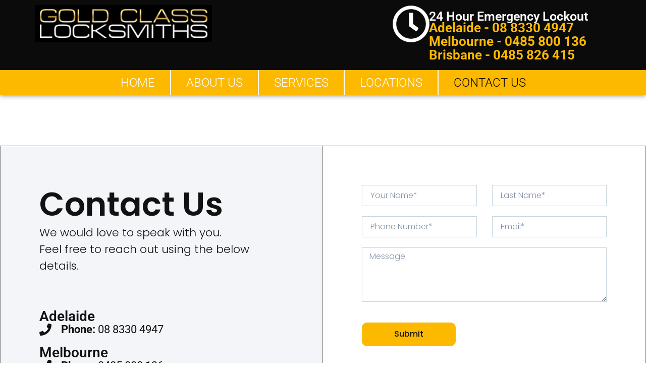

--- FILE ---
content_type: text/html; charset=UTF-8
request_url: https://goldclasslocksmiths.com.au/contact-us/
body_size: 12145
content:
<!doctype html><html lang="en-AU"><head><script data-no-optimize="1">var litespeed_docref=sessionStorage.getItem("litespeed_docref");litespeed_docref&&(Object.defineProperty(document,"referrer",{get:function(){return litespeed_docref}}),sessionStorage.removeItem("litespeed_docref"));</script> <meta charset="UTF-8"><meta name="viewport" content="width=device-width, initial-scale=1"><link rel="profile" href="https://gmpg.org/xfn/11"><meta name='robots' content='index, follow, max-image-preview:large, max-snippet:-1, max-video-preview:-1' />
 <script data-cfasync="false" data-pagespeed-no-defer>var gtm4wp_datalayer_name = "dataLayer";
	var dataLayer = dataLayer || [];</script> <title>Contact Us - Gold Class Locksmiths</title><link rel="canonical" href="https://goldclasslocksmiths.com.au/contact-us/" /><meta property="og:locale" content="en_US" /><meta property="og:type" content="article" /><meta property="og:title" content="Contact Us - Gold Class Locksmiths" /><meta property="og:description" content="Contact Us We would love to speak with you.Feel free to reach out using the below details. Adelaide Phone: 08 8330 4947 Melbourne Phone: 0485 800 136 Brisbane Phone: 0485 826 415 Master Licence Number: 000103394" /><meta property="og:url" content="https://goldclasslocksmiths.com.au/contact-us/" /><meta property="og:site_name" content="Gold Class Locksmiths" /><meta property="article:modified_time" content="2024-06-12T05:48:04+00:00" /><meta name="twitter:card" content="summary_large_image" /><meta name="twitter:label1" content="Est. reading time" /><meta name="twitter:data1" content="1 minute" /> <script type="application/ld+json" class="yoast-schema-graph">{"@context":"https://schema.org","@graph":[{"@type":"WebPage","@id":"https://goldclasslocksmiths.com.au/contact-us/","url":"https://goldclasslocksmiths.com.au/contact-us/","name":"Contact Us - Gold Class Locksmiths","isPartOf":{"@id":"https://goldclasslocksmiths.com.au/#website"},"datePublished":"2023-12-11T11:50:16+00:00","dateModified":"2024-06-12T05:48:04+00:00","breadcrumb":{"@id":"https://goldclasslocksmiths.com.au/contact-us/#breadcrumb"},"inLanguage":"en-AU","potentialAction":[{"@type":"ReadAction","target":["https://goldclasslocksmiths.com.au/contact-us/"]}]},{"@type":"BreadcrumbList","@id":"https://goldclasslocksmiths.com.au/contact-us/#breadcrumb","itemListElement":[{"@type":"ListItem","position":1,"name":"Home","item":"https://goldclasslocksmiths.com.au/"},{"@type":"ListItem","position":2,"name":"Contact Us"}]},{"@type":"WebSite","@id":"https://goldclasslocksmiths.com.au/#website","url":"https://goldclasslocksmiths.com.au/","name":"Gold Class Locksmiths","description":"","publisher":{"@id":"https://goldclasslocksmiths.com.au/#organization"},"potentialAction":[{"@type":"SearchAction","target":{"@type":"EntryPoint","urlTemplate":"https://goldclasslocksmiths.com.au/?s={search_term_string}"},"query-input":{"@type":"PropertyValueSpecification","valueRequired":true,"valueName":"search_term_string"}}],"inLanguage":"en-AU"},{"@type":"Organization","@id":"https://goldclasslocksmiths.com.au/#organization","name":"Gold Class Locksmiths","url":"https://goldclasslocksmiths.com.au/","logo":{"@type":"ImageObject","inLanguage":"en-AU","@id":"https://goldclasslocksmiths.com.au/#/schema/logo/image/","url":"https://goldclasslocksmiths.com.au/wp-content/uploads/2019/03/gold-class-locksmiths-sydney-logo.png","contentUrl":"https://goldclasslocksmiths.com.au/wp-content/uploads/2019/03/gold-class-locksmiths-sydney-logo.png","width":430,"height":90,"caption":"Gold Class Locksmiths"},"image":{"@id":"https://goldclasslocksmiths.com.au/#/schema/logo/image/"}}]}</script> <link rel="alternate" type="application/rss+xml" title="Gold Class Locksmiths &raquo; Feed" href="https://goldclasslocksmiths.com.au/feed/" /><link rel="alternate" type="application/rss+xml" title="Gold Class Locksmiths &raquo; Comments Feed" href="https://goldclasslocksmiths.com.au/comments/feed/" /><link data-optimized="2" rel="stylesheet" href="https://goldclasslocksmiths.com.au/wp-content/litespeed/css/82c0e1e86f05439152fe7fa73db71ea2.css?ver=29da7" /> <script type="litespeed/javascript" data-src="https://goldclasslocksmiths.com.au/wp-includes/js/jquery/jquery.min.js?ver=3.7.1" id="jquery-core-js"></script> <link rel="https://api.w.org/" href="https://goldclasslocksmiths.com.au/wp-json/" /><link rel="alternate" title="JSON" type="application/json" href="https://goldclasslocksmiths.com.au/wp-json/wp/v2/pages/712" /><link rel="EditURI" type="application/rsd+xml" title="RSD" href="https://goldclasslocksmiths.com.au/xmlrpc.php?rsd" /><link rel='shortlink' href='https://goldclasslocksmiths.com.au/?p=712' /><link rel="alternate" title="oEmbed (JSON)" type="application/json+oembed" href="https://goldclasslocksmiths.com.au/wp-json/oembed/1.0/embed?url=https%3A%2F%2Fgoldclasslocksmiths.com.au%2Fcontact-us%2F" /><link rel="alternate" title="oEmbed (XML)" type="text/xml+oembed" href="https://goldclasslocksmiths.com.au/wp-json/oembed/1.0/embed?url=https%3A%2F%2Fgoldclasslocksmiths.com.au%2Fcontact-us%2F&#038;format=xml" /> <script data-cfasync="false" data-pagespeed-no-defer>var dataLayer_content = {"pageTitle":"Contact Us - Gold Class Locksmiths","pagePostType":"page","pagePostType2":"single-page","pagePostAuthor":"dean"};
	dataLayer.push( dataLayer_content );</script> <script data-cfasync="false" data-pagespeed-no-defer>(function(w,d,s,l,i){w[l]=w[l]||[];w[l].push({'gtm.start':
new Date().getTime(),event:'gtm.js'});var f=d.getElementsByTagName(s)[0],
j=d.createElement(s),dl=l!='dataLayer'?'&l='+l:'';j.async=true;j.src=
'//www.googletagmanager.com/gtm.js?id='+i+dl;f.parentNode.insertBefore(j,f);
})(window,document,'script','dataLayer','GTM-PCTC5Z6P');</script> <meta name="generator" content="Elementor 3.32.5; features: e_font_icon_svg, additional_custom_breakpoints; settings: css_print_method-external, google_font-enabled, font_display-swap"><link rel="icon" href="https://goldclasslocksmiths.com.au/wp-content/uploads/2019/03/cropped-gold-class-locksmiths-sydney-logo-32x32.png" sizes="32x32" /><link rel="icon" href="https://goldclasslocksmiths.com.au/wp-content/uploads/2019/03/cropped-gold-class-locksmiths-sydney-logo-192x192.png" sizes="192x192" /><link rel="apple-touch-icon" href="https://goldclasslocksmiths.com.au/wp-content/uploads/2019/03/cropped-gold-class-locksmiths-sydney-logo-180x180.png" /><meta name="msapplication-TileImage" content="https://goldclasslocksmiths.com.au/wp-content/uploads/2019/03/cropped-gold-class-locksmiths-sydney-logo-270x270.png" /></head><body class="wp-singular page-template page-template-elementor_header_footer page page-id-712 wp-embed-responsive wp-theme-hello-elementor wp-child-theme-emc2online hello-elementor-default elementor-default elementor-template-full-width elementor-kit-1284 elementor-page elementor-page-712"><noscript><iframe data-lazyloaded="1" src="about:blank" data-litespeed-src="https://www.googletagmanager.com/ns.html?id=GTM-PCTC5Z6P" height="0" width="0" style="display:none;visibility:hidden" aria-hidden="true"></iframe></noscript><a class="skip-link screen-reader-text" href="#content">Skip to content</a><header data-elementor-type="header" data-elementor-id="1376" class="elementor elementor-1376 elementor-location-header" data-elementor-post-type="elementor_library"><div class="elementor-element elementor-element-206e37c5 e-con-full e-flex e-con e-parent" data-id="206e37c5" data-element_type="container" data-settings="{&quot;background_background&quot;:&quot;classic&quot;,&quot;sticky&quot;:&quot;top&quot;,&quot;sticky_on&quot;:[&quot;desktop&quot;,&quot;tablet&quot;,&quot;mobile&quot;],&quot;sticky_offset&quot;:0,&quot;sticky_effects_offset&quot;:0,&quot;sticky_anchor_link_offset&quot;:0}"><div class="elementor-element elementor-element-3e03952 e-flex e-con-boxed e-con e-child" data-id="3e03952" data-element_type="container"><div class="e-con-inner"><div class="elementor-element elementor-element-49ea4ee8 elementor-widget elementor-widget-image" data-id="49ea4ee8" data-element_type="widget" data-widget_type="image.default"><div class="elementor-widget-container">
<a href="https://goldclasslocksmiths.com.au">
<img data-lazyloaded="1" src="[data-uri]" width="430" height="90" data-src="https://goldclasslocksmiths.com.au/wp-content/uploads/2019/03/gold-class-locksmiths-sydney-logo.png" class="attachment-full size-full wp-image-402" alt="gold class locksmiths sydney logo" data-srcset="https://goldclasslocksmiths.com.au/wp-content/uploads/2019/03/gold-class-locksmiths-sydney-logo.png 430w, https://goldclasslocksmiths.com.au/wp-content/uploads/2019/03/gold-class-locksmiths-sydney-logo-300x63.png 300w" data-sizes="(max-width: 430px) 100vw, 430px" />								</a></div></div><div class="elementor-element elementor-element-38aaa8c elementor-nav-menu--dropdown-mobile elementor-nav-menu--stretch elementor-absolute elementor-hidden-desktop elementor-hidden-tablet elementor-nav-menu__text-align-aside elementor-nav-menu--toggle elementor-nav-menu--burger elementor-widget elementor-widget-nav-menu" data-id="38aaa8c" data-element_type="widget" data-settings="{&quot;full_width&quot;:&quot;stretch&quot;,&quot;_position&quot;:&quot;absolute&quot;,&quot;layout&quot;:&quot;horizontal&quot;,&quot;submenu_icon&quot;:{&quot;value&quot;:&quot;&lt;svg aria-hidden=\&quot;true\&quot; class=\&quot;e-font-icon-svg e-fas-caret-down\&quot; viewBox=\&quot;0 0 320 512\&quot; xmlns=\&quot;http:\/\/www.w3.org\/2000\/svg\&quot;&gt;&lt;path d=\&quot;M31.3 192h257.3c17.8 0 26.7 21.5 14.1 34.1L174.1 354.8c-7.8 7.8-20.5 7.8-28.3 0L17.2 226.1C4.6 213.5 13.5 192 31.3 192z\&quot;&gt;&lt;\/path&gt;&lt;\/svg&gt;&quot;,&quot;library&quot;:&quot;fa-solid&quot;},&quot;toggle&quot;:&quot;burger&quot;}" data-widget_type="nav-menu.default"><div class="elementor-widget-container"><nav aria-label="Menu" class="elementor-nav-menu--main elementor-nav-menu__container elementor-nav-menu--layout-horizontal e--pointer-underline e--animation-fade"><ul id="menu-1-38aaa8c" class="elementor-nav-menu"><li class="menu-item menu-item-type-post_type menu-item-object-page menu-item-home menu-item-645"><a href="https://goldclasslocksmiths.com.au/" class="elementor-item">Home</a></li><li class="menu-item menu-item-type-post_type menu-item-object-page menu-item-37"><a href="https://goldclasslocksmiths.com.au/about-us/" class="elementor-item">About Us</a></li><li class="menu-item menu-item-type-post_type menu-item-object-page menu-item-has-children menu-item-39"><a href="https://goldclasslocksmiths.com.au/services/" class="elementor-item">Services</a><ul class="sub-menu elementor-nav-menu--dropdown"><li class="menu-item menu-item-type-post_type menu-item-object-page menu-item-41"><a href="https://goldclasslocksmiths.com.au/emergency-locksmiths-24-hour-sydney/" class="elementor-sub-item">24 Hour Emergency Locksmiths</a></li><li class="menu-item menu-item-type-post_type menu-item-object-page menu-item-173"><a href="https://goldclasslocksmiths.com.au/products/" class="elementor-sub-item">Products</a></li></ul></li><li class="menu-item menu-item-type-custom menu-item-object-custom menu-item-has-children menu-item-1717"><a class="elementor-item">Locations</a><ul class="sub-menu elementor-nav-menu--dropdown"><li class="menu-item menu-item-type-post_type menu-item-object-page menu-item-1803"><a href="https://goldclasslocksmiths.com.au/locksmith-adelaide/" class="elementor-sub-item">Adelaide</a></li><li class="menu-item menu-item-type-post_type menu-item-object-page menu-item-1524"><a href="https://goldclasslocksmiths.com.au/gold-class-locksmith-melbourne/" class="elementor-sub-item">Melbourne</a></li><li class="menu-item menu-item-type-post_type menu-item-object-page menu-item-1718"><a href="https://goldclasslocksmiths.com.au/gold-class-locksmiths-brisbane/" class="elementor-sub-item">Brisbane</a></li></ul></li><li class="menu-item menu-item-type-post_type menu-item-object-page current-menu-item page_item page-item-712 current_page_item menu-item-1490"><a href="https://goldclasslocksmiths.com.au/contact-us/" aria-current="page" class="elementor-item elementor-item-active">Contact Us</a></li></ul></nav><div class="elementor-menu-toggle" role="button" tabindex="0" aria-label="Menu Toggle" aria-expanded="false">
<svg aria-hidden="true" role="presentation" class="elementor-menu-toggle__icon--open e-font-icon-svg e-eicon-menu-bar" viewBox="0 0 1000 1000" xmlns="http://www.w3.org/2000/svg"><path d="M104 333H896C929 333 958 304 958 271S929 208 896 208H104C71 208 42 237 42 271S71 333 104 333ZM104 583H896C929 583 958 554 958 521S929 458 896 458H104C71 458 42 487 42 521S71 583 104 583ZM104 833H896C929 833 958 804 958 771S929 708 896 708H104C71 708 42 737 42 771S71 833 104 833Z"></path></svg><svg aria-hidden="true" role="presentation" class="elementor-menu-toggle__icon--close e-font-icon-svg e-eicon-close" viewBox="0 0 1000 1000" xmlns="http://www.w3.org/2000/svg"><path d="M742 167L500 408 258 167C246 154 233 150 217 150 196 150 179 158 167 167 154 179 150 196 150 212 150 229 154 242 171 254L408 500 167 742C138 771 138 800 167 829 196 858 225 858 254 829L496 587 738 829C750 842 767 846 783 846 800 846 817 842 829 829 842 817 846 804 846 783 846 767 842 750 829 737L588 500 833 258C863 229 863 200 833 171 804 137 775 137 742 167Z"></path></svg></div><nav class="elementor-nav-menu--dropdown elementor-nav-menu__container" aria-hidden="true"><ul id="menu-2-38aaa8c" class="elementor-nav-menu"><li class="menu-item menu-item-type-post_type menu-item-object-page menu-item-home menu-item-645"><a href="https://goldclasslocksmiths.com.au/" class="elementor-item" tabindex="-1">Home</a></li><li class="menu-item menu-item-type-post_type menu-item-object-page menu-item-37"><a href="https://goldclasslocksmiths.com.au/about-us/" class="elementor-item" tabindex="-1">About Us</a></li><li class="menu-item menu-item-type-post_type menu-item-object-page menu-item-has-children menu-item-39"><a href="https://goldclasslocksmiths.com.au/services/" class="elementor-item" tabindex="-1">Services</a><ul class="sub-menu elementor-nav-menu--dropdown"><li class="menu-item menu-item-type-post_type menu-item-object-page menu-item-41"><a href="https://goldclasslocksmiths.com.au/emergency-locksmiths-24-hour-sydney/" class="elementor-sub-item" tabindex="-1">24 Hour Emergency Locksmiths</a></li><li class="menu-item menu-item-type-post_type menu-item-object-page menu-item-173"><a href="https://goldclasslocksmiths.com.au/products/" class="elementor-sub-item" tabindex="-1">Products</a></li></ul></li><li class="menu-item menu-item-type-custom menu-item-object-custom menu-item-has-children menu-item-1717"><a class="elementor-item" tabindex="-1">Locations</a><ul class="sub-menu elementor-nav-menu--dropdown"><li class="menu-item menu-item-type-post_type menu-item-object-page menu-item-1803"><a href="https://goldclasslocksmiths.com.au/locksmith-adelaide/" class="elementor-sub-item" tabindex="-1">Adelaide</a></li><li class="menu-item menu-item-type-post_type menu-item-object-page menu-item-1524"><a href="https://goldclasslocksmiths.com.au/gold-class-locksmith-melbourne/" class="elementor-sub-item" tabindex="-1">Melbourne</a></li><li class="menu-item menu-item-type-post_type menu-item-object-page menu-item-1718"><a href="https://goldclasslocksmiths.com.au/gold-class-locksmiths-brisbane/" class="elementor-sub-item" tabindex="-1">Brisbane</a></li></ul></li><li class="menu-item menu-item-type-post_type menu-item-object-page current-menu-item page_item page-item-712 current_page_item menu-item-1490"><a href="https://goldclasslocksmiths.com.au/contact-us/" aria-current="page" class="elementor-item elementor-item-active" tabindex="-1">Contact Us</a></li></ul></nav></div></div><div class="elementor-element elementor-element-44296f43 e-con-full e-flex e-con e-child" data-id="44296f43" data-element_type="container"><div class="elementor-element elementor-element-e8cffca elementor-hidden-mobile elementor-view-default elementor-widget elementor-widget-icon" data-id="e8cffca" data-element_type="widget" data-widget_type="icon.default"><div class="elementor-widget-container"><div class="elementor-icon-wrapper"><div class="elementor-icon">
<svg aria-hidden="true" class="e-font-icon-svg e-far-clock" viewBox="0 0 512 512" xmlns="http://www.w3.org/2000/svg"><path d="M256 8C119 8 8 119 8 256s111 248 248 248 248-111 248-248S393 8 256 8zm0 448c-110.5 0-200-89.5-200-200S145.5 56 256 56s200 89.5 200 200-89.5 200-200 200zm61.8-104.4l-84.9-61.7c-3.1-2.3-4.9-5.9-4.9-9.7V116c0-6.6 5.4-12 12-12h32c6.6 0 12 5.4 12 12v141.7l66.8 48.6c5.4 3.9 6.5 11.4 2.6 16.8L334.6 349c-3.9 5.3-11.4 6.5-16.8 2.6z"></path></svg></div></div></div></div><div class="elementor-element elementor-element-f4510fd elementor-hidden-mobile e-flex e-con-boxed e-con e-child" data-id="f4510fd" data-element_type="container"><div class="e-con-inner"><div class="elementor-element elementor-element-cb2cd6b elementor-widget elementor-widget-heading" data-id="cb2cd6b" data-element_type="widget" data-widget_type="heading.default"><div class="elementor-widget-container"><h2 class="elementor-heading-title elementor-size-default">24 Hour Emergency Lockout​</h2></div></div><div class="elementor-element elementor-element-9096964 elementor-icon-list--layout-traditional elementor-list-item-link-full_width elementor-widget elementor-widget-icon-list" data-id="9096964" data-element_type="widget" data-widget_type="icon-list.default"><div class="elementor-widget-container"><ul class="elementor-icon-list-items"><li class="elementor-icon-list-item">
<a href="tel:0883304947"><span class="elementor-icon-list-text">Adelaide - 08 8330 4947</span>
</a></li><li class="elementor-icon-list-item">
<a href="tel:0485800136"><span class="elementor-icon-list-text">Melbourne - 0485 800 136</span>
</a></li><li class="elementor-icon-list-item">
<a href="tel:0485826415"><span class="elementor-icon-list-text">Brisbane - 0485 826 415</span>
</a></li></ul></div></div></div></div></div></div></div><div class="elementor-element elementor-element-d44763f e-con-full e-flex e-con e-child" data-id="d44763f" data-element_type="container" data-settings="{&quot;background_background&quot;:&quot;classic&quot;}"><div class="elementor-element elementor-element-00d215a elementor-hidden-desktop elementor-hidden-tablet elementor-widget elementor-widget-heading" data-id="00d215a" data-element_type="widget" data-widget_type="heading.default"><div class="elementor-widget-container"><h2 class="elementor-heading-title elementor-size-default">24 Hour Emergency Lockout​</h2></div></div><div class="elementor-element elementor-element-413b133 elementor-align-center elementor-mobile-align-center elementor-hidden-desktop elementor-hidden-tablet elementor-icon-list--layout-traditional elementor-list-item-link-full_width elementor-widget elementor-widget-icon-list" data-id="413b133" data-element_type="widget" data-widget_type="icon-list.default"><div class="elementor-widget-container"><ul class="elementor-icon-list-items"><li class="elementor-icon-list-item">
<a href="tel:0883304947"><span class="elementor-icon-list-text">Adelaide - 08 8330 4947</span>
</a></li><li class="elementor-icon-list-item">
<a href="tel:0485800136"><span class="elementor-icon-list-text">Melbourne - 0485 800 136</span>
</a></li><li class="elementor-icon-list-item">
<a href="tel:0485826415"><span class="elementor-icon-list-text">Brisbane - 0485 826 415</span>
</a></li></ul></div></div><div class="elementor-element elementor-element-ed7c24a elementor-nav-menu--dropdown-mobile elementor-nav-menu--stretch elementor-hidden-mobile elementor-nav-menu__align-center elementor-nav-menu__text-align-aside elementor-nav-menu--toggle elementor-nav-menu--burger elementor-widget elementor-widget-nav-menu" data-id="ed7c24a" data-element_type="widget" data-settings="{&quot;full_width&quot;:&quot;stretch&quot;,&quot;layout&quot;:&quot;horizontal&quot;,&quot;submenu_icon&quot;:{&quot;value&quot;:&quot;&lt;svg aria-hidden=\&quot;true\&quot; class=\&quot;e-font-icon-svg e-fas-caret-down\&quot; viewBox=\&quot;0 0 320 512\&quot; xmlns=\&quot;http:\/\/www.w3.org\/2000\/svg\&quot;&gt;&lt;path d=\&quot;M31.3 192h257.3c17.8 0 26.7 21.5 14.1 34.1L174.1 354.8c-7.8 7.8-20.5 7.8-28.3 0L17.2 226.1C4.6 213.5 13.5 192 31.3 192z\&quot;&gt;&lt;\/path&gt;&lt;\/svg&gt;&quot;,&quot;library&quot;:&quot;fa-solid&quot;},&quot;toggle&quot;:&quot;burger&quot;}" data-widget_type="nav-menu.default"><div class="elementor-widget-container"><nav aria-label="Menu" class="elementor-nav-menu--main elementor-nav-menu__container elementor-nav-menu--layout-horizontal e--pointer-underline e--animation-fade"><ul id="menu-1-ed7c24a" class="elementor-nav-menu"><li class="menu-item menu-item-type-post_type menu-item-object-page menu-item-home menu-item-645"><a href="https://goldclasslocksmiths.com.au/" class="elementor-item">Home</a></li><li class="menu-item menu-item-type-post_type menu-item-object-page menu-item-37"><a href="https://goldclasslocksmiths.com.au/about-us/" class="elementor-item">About Us</a></li><li class="menu-item menu-item-type-post_type menu-item-object-page menu-item-has-children menu-item-39"><a href="https://goldclasslocksmiths.com.au/services/" class="elementor-item">Services</a><ul class="sub-menu elementor-nav-menu--dropdown"><li class="menu-item menu-item-type-post_type menu-item-object-page menu-item-41"><a href="https://goldclasslocksmiths.com.au/emergency-locksmiths-24-hour-sydney/" class="elementor-sub-item">24 Hour Emergency Locksmiths</a></li><li class="menu-item menu-item-type-post_type menu-item-object-page menu-item-173"><a href="https://goldclasslocksmiths.com.au/products/" class="elementor-sub-item">Products</a></li></ul></li><li class="menu-item menu-item-type-custom menu-item-object-custom menu-item-has-children menu-item-1717"><a class="elementor-item">Locations</a><ul class="sub-menu elementor-nav-menu--dropdown"><li class="menu-item menu-item-type-post_type menu-item-object-page menu-item-1803"><a href="https://goldclasslocksmiths.com.au/locksmith-adelaide/" class="elementor-sub-item">Adelaide</a></li><li class="menu-item menu-item-type-post_type menu-item-object-page menu-item-1524"><a href="https://goldclasslocksmiths.com.au/gold-class-locksmith-melbourne/" class="elementor-sub-item">Melbourne</a></li><li class="menu-item menu-item-type-post_type menu-item-object-page menu-item-1718"><a href="https://goldclasslocksmiths.com.au/gold-class-locksmiths-brisbane/" class="elementor-sub-item">Brisbane</a></li></ul></li><li class="menu-item menu-item-type-post_type menu-item-object-page current-menu-item page_item page-item-712 current_page_item menu-item-1490"><a href="https://goldclasslocksmiths.com.au/contact-us/" aria-current="page" class="elementor-item elementor-item-active">Contact Us</a></li></ul></nav><div class="elementor-menu-toggle" role="button" tabindex="0" aria-label="Menu Toggle" aria-expanded="false">
<svg aria-hidden="true" role="presentation" class="elementor-menu-toggle__icon--open e-font-icon-svg e-eicon-menu-bar" viewBox="0 0 1000 1000" xmlns="http://www.w3.org/2000/svg"><path d="M104 333H896C929 333 958 304 958 271S929 208 896 208H104C71 208 42 237 42 271S71 333 104 333ZM104 583H896C929 583 958 554 958 521S929 458 896 458H104C71 458 42 487 42 521S71 583 104 583ZM104 833H896C929 833 958 804 958 771S929 708 896 708H104C71 708 42 737 42 771S71 833 104 833Z"></path></svg><svg aria-hidden="true" role="presentation" class="elementor-menu-toggle__icon--close e-font-icon-svg e-eicon-close" viewBox="0 0 1000 1000" xmlns="http://www.w3.org/2000/svg"><path d="M742 167L500 408 258 167C246 154 233 150 217 150 196 150 179 158 167 167 154 179 150 196 150 212 150 229 154 242 171 254L408 500 167 742C138 771 138 800 167 829 196 858 225 858 254 829L496 587 738 829C750 842 767 846 783 846 800 846 817 842 829 829 842 817 846 804 846 783 846 767 842 750 829 737L588 500 833 258C863 229 863 200 833 171 804 137 775 137 742 167Z"></path></svg></div><nav class="elementor-nav-menu--dropdown elementor-nav-menu__container" aria-hidden="true"><ul id="menu-2-ed7c24a" class="elementor-nav-menu"><li class="menu-item menu-item-type-post_type menu-item-object-page menu-item-home menu-item-645"><a href="https://goldclasslocksmiths.com.au/" class="elementor-item" tabindex="-1">Home</a></li><li class="menu-item menu-item-type-post_type menu-item-object-page menu-item-37"><a href="https://goldclasslocksmiths.com.au/about-us/" class="elementor-item" tabindex="-1">About Us</a></li><li class="menu-item menu-item-type-post_type menu-item-object-page menu-item-has-children menu-item-39"><a href="https://goldclasslocksmiths.com.au/services/" class="elementor-item" tabindex="-1">Services</a><ul class="sub-menu elementor-nav-menu--dropdown"><li class="menu-item menu-item-type-post_type menu-item-object-page menu-item-41"><a href="https://goldclasslocksmiths.com.au/emergency-locksmiths-24-hour-sydney/" class="elementor-sub-item" tabindex="-1">24 Hour Emergency Locksmiths</a></li><li class="menu-item menu-item-type-post_type menu-item-object-page menu-item-173"><a href="https://goldclasslocksmiths.com.au/products/" class="elementor-sub-item" tabindex="-1">Products</a></li></ul></li><li class="menu-item menu-item-type-custom menu-item-object-custom menu-item-has-children menu-item-1717"><a class="elementor-item" tabindex="-1">Locations</a><ul class="sub-menu elementor-nav-menu--dropdown"><li class="menu-item menu-item-type-post_type menu-item-object-page menu-item-1803"><a href="https://goldclasslocksmiths.com.au/locksmith-adelaide/" class="elementor-sub-item" tabindex="-1">Adelaide</a></li><li class="menu-item menu-item-type-post_type menu-item-object-page menu-item-1524"><a href="https://goldclasslocksmiths.com.au/gold-class-locksmith-melbourne/" class="elementor-sub-item" tabindex="-1">Melbourne</a></li><li class="menu-item menu-item-type-post_type menu-item-object-page menu-item-1718"><a href="https://goldclasslocksmiths.com.au/gold-class-locksmiths-brisbane/" class="elementor-sub-item" tabindex="-1">Brisbane</a></li></ul></li><li class="menu-item menu-item-type-post_type menu-item-object-page current-menu-item page_item page-item-712 current_page_item menu-item-1490"><a href="https://goldclasslocksmiths.com.au/contact-us/" aria-current="page" class="elementor-item elementor-item-active" tabindex="-1">Contact Us</a></li></ul></nav></div></div></div></div></header><div data-elementor-type="wp-page" data-elementor-id="712" class="elementor elementor-712" data-elementor-post-type="page"><div class="elementor-element elementor-element-6f3cd932 e-flex e-con-boxed e-con e-parent" data-id="6f3cd932" data-element_type="container" data-settings="{&quot;background_background&quot;:&quot;classic&quot;}"><div class="e-con-inner"><div class="elementor-element elementor-element-12542b8 e-con-full e-flex e-con e-child" data-id="12542b8" data-element_type="container" data-settings="{&quot;background_background&quot;:&quot;classic&quot;}"><div class="elementor-element elementor-element-ad6dd99 elementor-widget elementor-widget-heading" data-id="ad6dd99" data-element_type="widget" data-widget_type="heading.default"><div class="elementor-widget-container"><h1 class="elementor-heading-title elementor-size-default">Contact Us</h1></div></div><div class="elementor-element elementor-element-1414d98d elementor-widget elementor-widget-heading" data-id="1414d98d" data-element_type="widget" data-widget_type="heading.default"><div class="elementor-widget-container"><p class="elementor-heading-title elementor-size-default">We would love to speak with you.<br>Feel free to reach out using the below details.</p></div></div><div class="elementor-element elementor-element-5df8383 elementor-widget elementor-widget-spacer" data-id="5df8383" data-element_type="widget" data-widget_type="spacer.default"><div class="elementor-widget-container"><div class="elementor-spacer"><div class="elementor-spacer-inner"></div></div></div></div><div class="elementor-element elementor-element-7623dd2 elementor-widget elementor-widget-heading" data-id="7623dd2" data-element_type="widget" data-widget_type="heading.default"><div class="elementor-widget-container"><h3 class="elementor-heading-title elementor-size-default">Adelaide</h3></div></div><div class="elementor-element elementor-element-f75a6d2 elementor-icon-list--layout-traditional elementor-list-item-link-full_width elementor-widget elementor-widget-icon-list" data-id="f75a6d2" data-element_type="widget" data-widget_type="icon-list.default"><div class="elementor-widget-container"><ul class="elementor-icon-list-items"><li class="elementor-icon-list-item">
<a href="tel:0883304947"><span class="elementor-icon-list-icon">
<svg aria-hidden="true" class="e-font-icon-svg e-fas-phone" viewBox="0 0 512 512" xmlns="http://www.w3.org/2000/svg"><path d="M493.4 24.6l-104-24c-11.3-2.6-22.9 3.3-27.5 13.9l-48 112c-4.2 9.8-1.4 21.3 6.9 28l60.6 49.6c-36 76.7-98.9 140.5-177.2 177.2l-49.6-60.6c-6.8-8.3-18.2-11.1-28-6.9l-112 48C3.9 366.5-2 378.1.6 389.4l24 104C27.1 504.2 36.7 512 48 512c256.1 0 464-207.5 464-464 0-11.2-7.7-20.9-18.6-23.4z"></path></svg>						</span>
<span class="elementor-icon-list-text"><strong>Phone:</strong> 08 8330 4947</span>
</a></li></ul></div></div><div class="elementor-element elementor-element-0e33b80 elementor-widget elementor-widget-spacer" data-id="0e33b80" data-element_type="widget" data-widget_type="spacer.default"><div class="elementor-widget-container"><div class="elementor-spacer"><div class="elementor-spacer-inner"></div></div></div></div><div class="elementor-element elementor-element-0d4dd29 elementor-widget elementor-widget-heading" data-id="0d4dd29" data-element_type="widget" data-widget_type="heading.default"><div class="elementor-widget-container"><h3 class="elementor-heading-title elementor-size-default">Melbourne</h3></div></div><div class="elementor-element elementor-element-513cb68 elementor-icon-list--layout-traditional elementor-list-item-link-full_width elementor-widget elementor-widget-icon-list" data-id="513cb68" data-element_type="widget" data-widget_type="icon-list.default"><div class="elementor-widget-container"><ul class="elementor-icon-list-items"><li class="elementor-icon-list-item">
<a href="tel:0485800136"><span class="elementor-icon-list-icon">
<svg aria-hidden="true" class="e-font-icon-svg e-fas-phone" viewBox="0 0 512 512" xmlns="http://www.w3.org/2000/svg"><path d="M493.4 24.6l-104-24c-11.3-2.6-22.9 3.3-27.5 13.9l-48 112c-4.2 9.8-1.4 21.3 6.9 28l60.6 49.6c-36 76.7-98.9 140.5-177.2 177.2l-49.6-60.6c-6.8-8.3-18.2-11.1-28-6.9l-112 48C3.9 366.5-2 378.1.6 389.4l24 104C27.1 504.2 36.7 512 48 512c256.1 0 464-207.5 464-464 0-11.2-7.7-20.9-18.6-23.4z"></path></svg>						</span>
<span class="elementor-icon-list-text"><strong>Phone:</strong> 0485 800 136</span>
</a></li></ul></div></div><div class="elementor-element elementor-element-2fe8302 elementor-widget elementor-widget-spacer" data-id="2fe8302" data-element_type="widget" data-widget_type="spacer.default"><div class="elementor-widget-container"><div class="elementor-spacer"><div class="elementor-spacer-inner"></div></div></div></div><div class="elementor-element elementor-element-c39bcaa elementor-widget elementor-widget-heading" data-id="c39bcaa" data-element_type="widget" data-widget_type="heading.default"><div class="elementor-widget-container"><h3 class="elementor-heading-title elementor-size-default">Brisbane</h3></div></div><div class="elementor-element elementor-element-a995f37 elementor-icon-list--layout-traditional elementor-list-item-link-full_width elementor-widget elementor-widget-icon-list" data-id="a995f37" data-element_type="widget" data-widget_type="icon-list.default"><div class="elementor-widget-container"><ul class="elementor-icon-list-items"><li class="elementor-icon-list-item">
<a href="tel:0485826415"><span class="elementor-icon-list-icon">
<svg aria-hidden="true" class="e-font-icon-svg e-fas-phone" viewBox="0 0 512 512" xmlns="http://www.w3.org/2000/svg"><path d="M493.4 24.6l-104-24c-11.3-2.6-22.9 3.3-27.5 13.9l-48 112c-4.2 9.8-1.4 21.3 6.9 28l60.6 49.6c-36 76.7-98.9 140.5-177.2 177.2l-49.6-60.6c-6.8-8.3-18.2-11.1-28-6.9l-112 48C3.9 366.5-2 378.1.6 389.4l24 104C27.1 504.2 36.7 512 48 512c256.1 0 464-207.5 464-464 0-11.2-7.7-20.9-18.6-23.4z"></path></svg>						</span>
<span class="elementor-icon-list-text"><strong>Phone:</strong> 0485 826 415</span>
</a></li></ul></div></div><div class="elementor-element elementor-element-69c58ae elementor-widget elementor-widget-spacer" data-id="69c58ae" data-element_type="widget" data-widget_type="spacer.default"><div class="elementor-widget-container"><div class="elementor-spacer"><div class="elementor-spacer-inner"></div></div></div></div><div class="elementor-element elementor-element-5aba2ee elementor-icon-list--layout-traditional elementor-list-item-link-full_width elementor-widget elementor-widget-icon-list" data-id="5aba2ee" data-element_type="widget" data-widget_type="icon-list.default"><div class="elementor-widget-container"><ul class="elementor-icon-list-items"><li class="elementor-icon-list-item">
<span class="elementor-icon-list-icon">
<svg aria-hidden="true" class="e-font-icon-svg e-far-address-card" viewBox="0 0 576 512" xmlns="http://www.w3.org/2000/svg"><path d="M528 32H48C21.5 32 0 53.5 0 80v352c0 26.5 21.5 48 48 48h480c26.5 0 48-21.5 48-48V80c0-26.5-21.5-48-48-48zm0 400H48V80h480v352zM208 256c35.3 0 64-28.7 64-64s-28.7-64-64-64-64 28.7-64 64 28.7 64 64 64zm-89.6 128h179.2c12.4 0 22.4-8.6 22.4-19.2v-19.2c0-31.8-30.1-57.6-67.2-57.6-10.8 0-18.7 8-44.8 8-26.9 0-33.4-8-44.8-8-37.1 0-67.2 25.8-67.2 57.6v19.2c0 10.6 10 19.2 22.4 19.2zM360 320h112c4.4 0 8-3.6 8-8v-16c0-4.4-3.6-8-8-8H360c-4.4 0-8 3.6-8 8v16c0 4.4 3.6 8 8 8zm0-64h112c4.4 0 8-3.6 8-8v-16c0-4.4-3.6-8-8-8H360c-4.4 0-8 3.6-8 8v16c0 4.4 3.6 8 8 8zm0-64h112c4.4 0 8-3.6 8-8v-16c0-4.4-3.6-8-8-8H360c-4.4 0-8 3.6-8 8v16c0 4.4 3.6 8 8 8z"></path></svg>						</span>
<span class="elementor-icon-list-text"><strong>Master Licence Number:</strong> 000103394</span></li></ul></div></div></div><div class="elementor-element elementor-element-199ca187 e-con-full e-flex e-con e-child" data-id="199ca187" data-element_type="container"><div class="elementor-element elementor-element-6c74fe7d elementor-button-align-start elementor-tablet-button-align-center elementor-widget elementor-widget-form" data-id="6c74fe7d" data-element_type="widget" data-settings="{&quot;step_next_label&quot;:&quot;Next&quot;,&quot;step_previous_label&quot;:&quot;Previous&quot;,&quot;button_width&quot;:&quot;100&quot;,&quot;step_type&quot;:&quot;number_text&quot;,&quot;step_icon_shape&quot;:&quot;circle&quot;}" data-widget_type="form.default"><div class="elementor-widget-container"><form class="elementor-form" method="post" name="Contact Form" aria-label="Contact Form">
<input type="hidden" name="post_id" value="712"/>
<input type="hidden" name="form_id" value="6c74fe7d"/>
<input type="hidden" name="referer_title" value="Contact Us - Gold Class Locksmiths" /><input type="hidden" name="queried_id" value="712"/><div class="elementor-form-fields-wrapper elementor-labels-"><div class="elementor-field-type-text elementor-field-group elementor-column elementor-field-group-name elementor-col-50 elementor-field-required">
<label for="form-field-name" class="elementor-field-label elementor-screen-only">
Your Name							</label>
<input size="1" type="text" name="form_fields[name]" id="form-field-name" class="elementor-field elementor-size-sm  elementor-field-textual" placeholder="Your Name*" required="required"></div><div class="elementor-field-type-text elementor-field-group elementor-column elementor-field-group-field_b743cd7 elementor-col-50 elementor-field-required">
<label for="form-field-field_b743cd7" class="elementor-field-label elementor-screen-only">
Last Name							</label>
<input size="1" type="text" name="form_fields[field_b743cd7]" id="form-field-field_b743cd7" class="elementor-field elementor-size-sm  elementor-field-textual" placeholder="Last Name*" required="required"></div><div class="elementor-field-type-tel elementor-field-group elementor-column elementor-field-group-field_6c180a9 elementor-col-50 elementor-field-required">
<label for="form-field-field_6c180a9" class="elementor-field-label elementor-screen-only">
Phone Number							</label>
<input size="1" type="tel" name="form_fields[field_6c180a9]" id="form-field-field_6c180a9" class="elementor-field elementor-size-sm  elementor-field-textual" placeholder="Phone Number*" required="required" pattern="[0-9()#&amp;+*-=.]+" title="Only numbers and phone characters (#, -, *, etc) are accepted."></div><div class="elementor-field-type-email elementor-field-group elementor-column elementor-field-group-email elementor-col-50 elementor-field-required">
<label for="form-field-email" class="elementor-field-label elementor-screen-only">
Email							</label>
<input size="1" type="email" name="form_fields[email]" id="form-field-email" class="elementor-field elementor-size-sm  elementor-field-textual" placeholder="Email*" required="required"></div><div class="elementor-field-type-textarea elementor-field-group elementor-column elementor-field-group-message elementor-col-100">
<label for="form-field-message" class="elementor-field-label elementor-screen-only">
Message							</label><textarea class="elementor-field-textual elementor-field  elementor-size-sm" name="form_fields[message]" id="form-field-message" rows="4" placeholder="Message"></textarea></div><div class="elementor-field-type-recaptcha_v3 elementor-field-group elementor-column elementor-field-group-field_9078741 elementor-col-100 recaptcha_v3-inline"><div class="elementor-field" id="form-field-field_9078741"><div class="elementor-g-recaptcha" data-sitekey="6Lel1zYpAAAAAJJWuS1hfPBau_TbmnxYYwz19Ofv" data-type="v3" data-action="Form" data-badge="inline" data-size="invisible"></div></div></div><div class="elementor-field-group elementor-column elementor-field-type-submit elementor-col-100 e-form__buttons">
<button class="elementor-button elementor-size-sm" type="submit">
<span class="elementor-button-content-wrapper">
<span class="elementor-button-text">Submit</span>
</span>
</button></div></div></form></div></div></div></div></div></div><footer data-elementor-type="footer" data-elementor-id="1516" class="elementor elementor-1516 elementor-location-footer" data-elementor-post-type="elementor_library"><div class="elementor-element elementor-element-611362cb e-flex e-con-boxed e-con e-parent" data-id="611362cb" data-element_type="container" data-settings="{&quot;background_background&quot;:&quot;classic&quot;}"><div class="e-con-inner"><div class="elementor-element elementor-element-60f42d02 e-con-full e-flex e-con e-child" data-id="60f42d02" data-element_type="container"><div class="elementor-element elementor-element-7179b681 elementor-widget elementor-widget-heading" data-id="7179b681" data-element_type="widget" data-widget_type="heading.default"><div class="elementor-widget-container"><h2 class="elementor-heading-title elementor-size-default">Gold Class Locksmiths</h2></div></div><div class="elementor-element elementor-element-4d7d3ba6 elementor-widget__width-initial elementor-widget elementor-widget-nav-menu" data-id="4d7d3ba6" data-element_type="widget" data-settings="{&quot;layout&quot;:&quot;dropdown&quot;,&quot;submenu_icon&quot;:{&quot;value&quot;:&quot;&lt;svg aria-hidden=\&quot;true\&quot; class=\&quot;e-font-icon-svg e-fas-caret-down\&quot; viewBox=\&quot;0 0 320 512\&quot; xmlns=\&quot;http:\/\/www.w3.org\/2000\/svg\&quot;&gt;&lt;path d=\&quot;M31.3 192h257.3c17.8 0 26.7 21.5 14.1 34.1L174.1 354.8c-7.8 7.8-20.5 7.8-28.3 0L17.2 226.1C4.6 213.5 13.5 192 31.3 192z\&quot;&gt;&lt;\/path&gt;&lt;\/svg&gt;&quot;,&quot;library&quot;:&quot;fa-solid&quot;}}" data-widget_type="nav-menu.default"><div class="elementor-widget-container"><nav class="elementor-nav-menu--dropdown elementor-nav-menu__container" aria-hidden="true"><ul id="menu-2-4d7d3ba6" class="elementor-nav-menu"><li class="menu-item menu-item-type-post_type menu-item-object-page menu-item-home menu-item-45"><a href="https://goldclasslocksmiths.com.au/" class="elementor-item" tabindex="-1">Home</a></li><li class="menu-item menu-item-type-post_type menu-item-object-page menu-item-46"><a href="https://goldclasslocksmiths.com.au/about-us/" class="elementor-item" tabindex="-1">About Us</a></li><li class="menu-item menu-item-type-post_type menu-item-object-page menu-item-49"><a href="https://goldclasslocksmiths.com.au/services/" class="elementor-item" tabindex="-1">Services</a></li><li class="menu-item menu-item-type-custom menu-item-object-custom menu-item-has-children menu-item-1714"><a class="elementor-item" tabindex="-1">Locations</a><ul class="sub-menu elementor-nav-menu--dropdown"><li class="menu-item menu-item-type-post_type menu-item-object-page menu-item-1804"><a href="https://goldclasslocksmiths.com.au/locksmith-adelaide/" class="elementor-sub-item" tabindex="-1">Adelaide</a></li><li class="menu-item menu-item-type-post_type menu-item-object-page menu-item-1716"><a href="https://goldclasslocksmiths.com.au/gold-class-locksmith-melbourne/" class="elementor-sub-item" tabindex="-1">Melbourne</a></li><li class="menu-item menu-item-type-post_type menu-item-object-page menu-item-1715"><a href="https://goldclasslocksmiths.com.au/gold-class-locksmiths-brisbane/" class="elementor-sub-item" tabindex="-1">Brisbane</a></li></ul></li><li class="menu-item menu-item-type-post_type menu-item-object-page current-menu-item page_item page-item-712 current_page_item menu-item-1545"><a href="https://goldclasslocksmiths.com.au/contact-us/" aria-current="page" class="elementor-item elementor-item-active" tabindex="-1">Request a Quote</a></li><li class="menu-item menu-item-type-post_type menu-item-object-page menu-item-50"><a href="https://goldclasslocksmiths.com.au/privacy-policy/" class="elementor-item" tabindex="-1">Privacy Policy</a></li><li class="menu-item menu-item-type-post_type menu-item-object-page current-menu-item page_item page-item-712 current_page_item menu-item-1546"><a href="https://goldclasslocksmiths.com.au/contact-us/" aria-current="page" class="elementor-item elementor-item-active" tabindex="-1">Contact Us</a></li></ul></nav></div></div><div class="elementor-element elementor-element-63663d68 elementor-widget elementor-widget-heading" data-id="63663d68" data-element_type="widget" data-widget_type="heading.default"><div class="elementor-widget-container"><h2 class="elementor-heading-title elementor-size-default">We accept Payment from</h2></div></div><div class="elementor-element elementor-element-764460e9 elementor-widget elementor-widget-image" data-id="764460e9" data-element_type="widget" data-widget_type="image.default"><div class="elementor-widget-container">
<img data-lazyloaded="1" src="[data-uri]" width="241" height="56" data-src="https://goldclasslocksmiths.com.au/wp-content/uploads/2023/12/payment-options.png" class="attachment-large size-large wp-image-1448" alt="" /></div></div></div><div class="elementor-element elementor-element-58ddc96d e-con-full e-flex e-con e-child" data-id="58ddc96d" data-element_type="container"><div class="elementor-element elementor-element-6b818da0 elementor-widget elementor-widget-heading" data-id="6b818da0" data-element_type="widget" data-widget_type="heading.default"><div class="elementor-widget-container"><h2 class="elementor-heading-title elementor-size-default">Gold Class Locksmiths</h2></div></div><div class="elementor-element elementor-element-70e9bce elementor-widget elementor-widget-heading" data-id="70e9bce" data-element_type="widget" data-widget_type="heading.default"><div class="elementor-widget-container"><h3 class="elementor-heading-title elementor-size-default">Adelaide</h3></div></div><div class="elementor-element elementor-element-f994cb3 elementor-widget elementor-widget-text-editor" data-id="f994cb3" data-element_type="widget" data-widget_type="text-editor.default"><div class="elementor-widget-container"><p><strong>Phone:</strong> <a href="tel:0883304947">08 8330 4947</a></p><p><strong>Address:</strong> 0424/596 Torrens Road, Woodville North SA 5012</p></div></div><div class="elementor-element elementor-element-bdfa361 elementor-widget elementor-widget-heading" data-id="bdfa361" data-element_type="widget" data-widget_type="heading.default"><div class="elementor-widget-container"><h3 class="elementor-heading-title elementor-size-default">Melbourne</h3></div></div><div class="elementor-element elementor-element-685e74d9 elementor-widget elementor-widget-text-editor" data-id="685e74d9" data-element_type="widget" data-widget_type="text-editor.default"><div class="elementor-widget-container"><p><strong>Phone:</strong> <a href="tel:0485800136">0485 800 136</a></p><p><strong>Address:</strong> Melbourne &#8211; Box Hill, 3128 VIC</p></div></div><div class="elementor-element elementor-element-b8c76d7 elementor-widget elementor-widget-heading" data-id="b8c76d7" data-element_type="widget" data-widget_type="heading.default"><div class="elementor-widget-container"><h3 class="elementor-heading-title elementor-size-default">Brisbane</h3></div></div><div class="elementor-element elementor-element-be2c1a8 elementor-widget elementor-widget-text-editor" data-id="be2c1a8" data-element_type="widget" data-widget_type="text-editor.default"><div class="elementor-widget-container"><p><strong>Phone:</strong> <a href="tel:0485826415">0485 826 415</a></p><p><strong>Address:</strong> Brisbane, 4000 QLD</p></div></div><div class="elementor-element elementor-element-f058e50 elementor-widget elementor-widget-text-editor" data-id="f058e50" data-element_type="widget" data-widget_type="text-editor.default"><div class="elementor-widget-container"><p><strong>Master Licence Number:</strong> 000103394</p></div></div></div></div></div><div class="elementor-element elementor-element-7c0d2ffb e-flex e-con-boxed e-con e-parent" data-id="7c0d2ffb" data-element_type="container" data-settings="{&quot;background_background&quot;:&quot;classic&quot;}"><div class="e-con-inner"><div class="elementor-element elementor-element-cb67b00 e-con-full e-flex e-con e-child" data-id="cb67b00" data-element_type="container"><div class="elementor-element elementor-element-4ad4434f elementor-widget elementor-widget-text-editor" data-id="4ad4434f" data-element_type="widget" data-widget_type="text-editor.default"><div class="elementor-widget-container"><p>Fifty years of experience in the security industry has led Gold Class Locksmiths to the top. We service Melbourne, Brisbane and surrounding areas with exceptional residential, commercial and automotive services. The professionalism of our technicians and workmanship is undeniable. Whether you&#8217;re simply locked out, require a restricted key system or something more complex, contact us for quality services at affordable rates.</p></div></div></div><div class="elementor-element elementor-element-4c880dc9 e-con-full e-flex e-con e-child" data-id="4c880dc9" data-element_type="container"><div class="elementor-element elementor-element-38bf432 elementor-align-right elementor-widget elementor-widget-button" data-id="38bf432" data-element_type="widget" data-widget_type="button.default"><div class="elementor-widget-container"><div class="elementor-button-wrapper">
<a class="elementor-button elementor-button-link elementor-size-lg" href="tel:0485826415">
<span class="elementor-button-content-wrapper">
<span class="elementor-button-text"><span style="color:#000;font-size:18px;font-weight:400">Brisbane</span><br></br> 0485 826 415</span>
</span>
</a></div></div></div><div class="elementor-element elementor-element-5d2f8bf elementor-align-right elementor-widget elementor-widget-button" data-id="5d2f8bf" data-element_type="widget" data-widget_type="button.default"><div class="elementor-widget-container"><div class="elementor-button-wrapper">
<a class="elementor-button elementor-button-link elementor-size-lg" href="tel:0485800136">
<span class="elementor-button-content-wrapper">
<span class="elementor-button-text"><span style="color:#000;font-size:18px;font-weight:400">Melbourne</span><br></br>0485 800 136</span>
</span>
</a></div></div></div><div class="elementor-element elementor-element-384b16ff elementor-align-right elementor-widget elementor-widget-button" data-id="384b16ff" data-element_type="widget" data-widget_type="button.default"><div class="elementor-widget-container"><div class="elementor-button-wrapper">
<a class="elementor-button elementor-button-link elementor-size-lg" href="tel:0883304947">
<span class="elementor-button-content-wrapper">
<span class="elementor-button-text"><span style="color:#000;font-size:18px;font-weight:400">Adelaide</span><br></br>08 8330 4947</span>
</span>
</a></div></div></div></div></div></div><div class="elementor-element elementor-element-6164a7fc e-flex e-con-boxed e-con e-parent" data-id="6164a7fc" data-element_type="container" data-settings="{&quot;background_background&quot;:&quot;classic&quot;}"><div class="e-con-inner"><div class="elementor-element elementor-element-760f3351 elementor-widget elementor-widget-text-editor" data-id="760f3351" data-element_type="widget" data-widget_type="text-editor.default"><div class="elementor-widget-container">
© 2015 &#8211; 2024 Gold Class Locksmiths</div></div></div></div></footer> <script type="speculationrules">{"prefetch":[{"source":"document","where":{"and":[{"href_matches":"\/*"},{"not":{"href_matches":["\/wp-*.php","\/wp-admin\/*","\/wp-content\/uploads\/*","\/wp-content\/*","\/wp-content\/plugins\/*","\/wp-content\/themes\/emc2%20online\/*","\/wp-content\/themes\/hello-elementor\/*","\/*\\?(.+)"]}},{"not":{"selector_matches":"a[rel~=\"nofollow\"]"}},{"not":{"selector_matches":".no-prefetch, .no-prefetch a"}}]},"eagerness":"conservative"}]}</script> <script type="litespeed/javascript" data-src="https://goldclasslocksmiths.com.au/wp-content/plugins/duracelltomi-google-tag-manager/dist/js/gtm4wp-form-move-tracker.js?ver=1.22.1" id="gtm4wp-form-move-tracker-js"></script> <script src="https://goldclasslocksmiths.com.au/wp-content/plugins/litespeed-cache/assets/js/instant_click.min.js?ver=7.7" id="litespeed-cache-js" defer data-wp-strategy="defer"></script> <script type="litespeed/javascript" data-src="https://www.google.com/recaptcha/api.js?render=explicit&amp;ver=3.32.3" id="elementor-recaptcha_v3-api-js"></script> <script data-no-optimize="1">window.lazyLoadOptions=Object.assign({},{threshold:300},window.lazyLoadOptions||{});!function(t,e){"object"==typeof exports&&"undefined"!=typeof module?module.exports=e():"function"==typeof define&&define.amd?define(e):(t="undefined"!=typeof globalThis?globalThis:t||self).LazyLoad=e()}(this,function(){"use strict";function e(){return(e=Object.assign||function(t){for(var e=1;e<arguments.length;e++){var n,a=arguments[e];for(n in a)Object.prototype.hasOwnProperty.call(a,n)&&(t[n]=a[n])}return t}).apply(this,arguments)}function o(t){return e({},at,t)}function l(t,e){return t.getAttribute(gt+e)}function c(t){return l(t,vt)}function s(t,e){return function(t,e,n){e=gt+e;null!==n?t.setAttribute(e,n):t.removeAttribute(e)}(t,vt,e)}function i(t){return s(t,null),0}function r(t){return null===c(t)}function u(t){return c(t)===_t}function d(t,e,n,a){t&&(void 0===a?void 0===n?t(e):t(e,n):t(e,n,a))}function f(t,e){et?t.classList.add(e):t.className+=(t.className?" ":"")+e}function _(t,e){et?t.classList.remove(e):t.className=t.className.replace(new RegExp("(^|\\s+)"+e+"(\\s+|$)")," ").replace(/^\s+/,"").replace(/\s+$/,"")}function g(t){return t.llTempImage}function v(t,e){!e||(e=e._observer)&&e.unobserve(t)}function b(t,e){t&&(t.loadingCount+=e)}function p(t,e){t&&(t.toLoadCount=e)}function n(t){for(var e,n=[],a=0;e=t.children[a];a+=1)"SOURCE"===e.tagName&&n.push(e);return n}function h(t,e){(t=t.parentNode)&&"PICTURE"===t.tagName&&n(t).forEach(e)}function a(t,e){n(t).forEach(e)}function m(t){return!!t[lt]}function E(t){return t[lt]}function I(t){return delete t[lt]}function y(e,t){var n;m(e)||(n={},t.forEach(function(t){n[t]=e.getAttribute(t)}),e[lt]=n)}function L(a,t){var o;m(a)&&(o=E(a),t.forEach(function(t){var e,n;e=a,(t=o[n=t])?e.setAttribute(n,t):e.removeAttribute(n)}))}function k(t,e,n){f(t,e.class_loading),s(t,st),n&&(b(n,1),d(e.callback_loading,t,n))}function A(t,e,n){n&&t.setAttribute(e,n)}function O(t,e){A(t,rt,l(t,e.data_sizes)),A(t,it,l(t,e.data_srcset)),A(t,ot,l(t,e.data_src))}function w(t,e,n){var a=l(t,e.data_bg_multi),o=l(t,e.data_bg_multi_hidpi);(a=nt&&o?o:a)&&(t.style.backgroundImage=a,n=n,f(t=t,(e=e).class_applied),s(t,dt),n&&(e.unobserve_completed&&v(t,e),d(e.callback_applied,t,n)))}function x(t,e){!e||0<e.loadingCount||0<e.toLoadCount||d(t.callback_finish,e)}function M(t,e,n){t.addEventListener(e,n),t.llEvLisnrs[e]=n}function N(t){return!!t.llEvLisnrs}function z(t){if(N(t)){var e,n,a=t.llEvLisnrs;for(e in a){var o=a[e];n=e,o=o,t.removeEventListener(n,o)}delete t.llEvLisnrs}}function C(t,e,n){var a;delete t.llTempImage,b(n,-1),(a=n)&&--a.toLoadCount,_(t,e.class_loading),e.unobserve_completed&&v(t,n)}function R(i,r,c){var l=g(i)||i;N(l)||function(t,e,n){N(t)||(t.llEvLisnrs={});var a="VIDEO"===t.tagName?"loadeddata":"load";M(t,a,e),M(t,"error",n)}(l,function(t){var e,n,a,o;n=r,a=c,o=u(e=i),C(e,n,a),f(e,n.class_loaded),s(e,ut),d(n.callback_loaded,e,a),o||x(n,a),z(l)},function(t){var e,n,a,o;n=r,a=c,o=u(e=i),C(e,n,a),f(e,n.class_error),s(e,ft),d(n.callback_error,e,a),o||x(n,a),z(l)})}function T(t,e,n){var a,o,i,r,c;t.llTempImage=document.createElement("IMG"),R(t,e,n),m(c=t)||(c[lt]={backgroundImage:c.style.backgroundImage}),i=n,r=l(a=t,(o=e).data_bg),c=l(a,o.data_bg_hidpi),(r=nt&&c?c:r)&&(a.style.backgroundImage='url("'.concat(r,'")'),g(a).setAttribute(ot,r),k(a,o,i)),w(t,e,n)}function G(t,e,n){var a;R(t,e,n),a=e,e=n,(t=Et[(n=t).tagName])&&(t(n,a),k(n,a,e))}function D(t,e,n){var a;a=t,(-1<It.indexOf(a.tagName)?G:T)(t,e,n)}function S(t,e,n){var a;t.setAttribute("loading","lazy"),R(t,e,n),a=e,(e=Et[(n=t).tagName])&&e(n,a),s(t,_t)}function V(t){t.removeAttribute(ot),t.removeAttribute(it),t.removeAttribute(rt)}function j(t){h(t,function(t){L(t,mt)}),L(t,mt)}function F(t){var e;(e=yt[t.tagName])?e(t):m(e=t)&&(t=E(e),e.style.backgroundImage=t.backgroundImage)}function P(t,e){var n;F(t),n=e,r(e=t)||u(e)||(_(e,n.class_entered),_(e,n.class_exited),_(e,n.class_applied),_(e,n.class_loading),_(e,n.class_loaded),_(e,n.class_error)),i(t),I(t)}function U(t,e,n,a){var o;n.cancel_on_exit&&(c(t)!==st||"IMG"===t.tagName&&(z(t),h(o=t,function(t){V(t)}),V(o),j(t),_(t,n.class_loading),b(a,-1),i(t),d(n.callback_cancel,t,e,a)))}function $(t,e,n,a){var o,i,r=(i=t,0<=bt.indexOf(c(i)));s(t,"entered"),f(t,n.class_entered),_(t,n.class_exited),o=t,i=a,n.unobserve_entered&&v(o,i),d(n.callback_enter,t,e,a),r||D(t,n,a)}function q(t){return t.use_native&&"loading"in HTMLImageElement.prototype}function H(t,o,i){t.forEach(function(t){return(a=t).isIntersecting||0<a.intersectionRatio?$(t.target,t,o,i):(e=t.target,n=t,a=o,t=i,void(r(e)||(f(e,a.class_exited),U(e,n,a,t),d(a.callback_exit,e,n,t))));var e,n,a})}function B(e,n){var t;tt&&!q(e)&&(n._observer=new IntersectionObserver(function(t){H(t,e,n)},{root:(t=e).container===document?null:t.container,rootMargin:t.thresholds||t.threshold+"px"}))}function J(t){return Array.prototype.slice.call(t)}function K(t){return t.container.querySelectorAll(t.elements_selector)}function Q(t){return c(t)===ft}function W(t,e){return e=t||K(e),J(e).filter(r)}function X(e,t){var n;(n=K(e),J(n).filter(Q)).forEach(function(t){_(t,e.class_error),i(t)}),t.update()}function t(t,e){var n,a,t=o(t);this._settings=t,this.loadingCount=0,B(t,this),n=t,a=this,Y&&window.addEventListener("online",function(){X(n,a)}),this.update(e)}var Y="undefined"!=typeof window,Z=Y&&!("onscroll"in window)||"undefined"!=typeof navigator&&/(gle|ing|ro)bot|crawl|spider/i.test(navigator.userAgent),tt=Y&&"IntersectionObserver"in window,et=Y&&"classList"in document.createElement("p"),nt=Y&&1<window.devicePixelRatio,at={elements_selector:".lazy",container:Z||Y?document:null,threshold:300,thresholds:null,data_src:"src",data_srcset:"srcset",data_sizes:"sizes",data_bg:"bg",data_bg_hidpi:"bg-hidpi",data_bg_multi:"bg-multi",data_bg_multi_hidpi:"bg-multi-hidpi",data_poster:"poster",class_applied:"applied",class_loading:"litespeed-loading",class_loaded:"litespeed-loaded",class_error:"error",class_entered:"entered",class_exited:"exited",unobserve_completed:!0,unobserve_entered:!1,cancel_on_exit:!0,callback_enter:null,callback_exit:null,callback_applied:null,callback_loading:null,callback_loaded:null,callback_error:null,callback_finish:null,callback_cancel:null,use_native:!1},ot="src",it="srcset",rt="sizes",ct="poster",lt="llOriginalAttrs",st="loading",ut="loaded",dt="applied",ft="error",_t="native",gt="data-",vt="ll-status",bt=[st,ut,dt,ft],pt=[ot],ht=[ot,ct],mt=[ot,it,rt],Et={IMG:function(t,e){h(t,function(t){y(t,mt),O(t,e)}),y(t,mt),O(t,e)},IFRAME:function(t,e){y(t,pt),A(t,ot,l(t,e.data_src))},VIDEO:function(t,e){a(t,function(t){y(t,pt),A(t,ot,l(t,e.data_src))}),y(t,ht),A(t,ct,l(t,e.data_poster)),A(t,ot,l(t,e.data_src)),t.load()}},It=["IMG","IFRAME","VIDEO"],yt={IMG:j,IFRAME:function(t){L(t,pt)},VIDEO:function(t){a(t,function(t){L(t,pt)}),L(t,ht),t.load()}},Lt=["IMG","IFRAME","VIDEO"];return t.prototype={update:function(t){var e,n,a,o=this._settings,i=W(t,o);{if(p(this,i.length),!Z&&tt)return q(o)?(e=o,n=this,i.forEach(function(t){-1!==Lt.indexOf(t.tagName)&&S(t,e,n)}),void p(n,0)):(t=this._observer,o=i,t.disconnect(),a=t,void o.forEach(function(t){a.observe(t)}));this.loadAll(i)}},destroy:function(){this._observer&&this._observer.disconnect(),K(this._settings).forEach(function(t){I(t)}),delete this._observer,delete this._settings,delete this.loadingCount,delete this.toLoadCount},loadAll:function(t){var e=this,n=this._settings;W(t,n).forEach(function(t){v(t,e),D(t,n,e)})},restoreAll:function(){var e=this._settings;K(e).forEach(function(t){P(t,e)})}},t.load=function(t,e){e=o(e);D(t,e)},t.resetStatus=function(t){i(t)},t}),function(t,e){"use strict";function n(){e.body.classList.add("litespeed_lazyloaded")}function a(){console.log("[LiteSpeed] Start Lazy Load"),o=new LazyLoad(Object.assign({},t.lazyLoadOptions||{},{elements_selector:"[data-lazyloaded]",callback_finish:n})),i=function(){o.update()},t.MutationObserver&&new MutationObserver(i).observe(e.documentElement,{childList:!0,subtree:!0,attributes:!0})}var o,i;t.addEventListener?t.addEventListener("load",a,!1):t.attachEvent("onload",a)}(window,document);</script><script data-no-optimize="1">window.litespeed_ui_events=window.litespeed_ui_events||["mouseover","click","keydown","wheel","touchmove","touchstart"];var urlCreator=window.URL||window.webkitURL;function litespeed_load_delayed_js_force(){console.log("[LiteSpeed] Start Load JS Delayed"),litespeed_ui_events.forEach(e=>{window.removeEventListener(e,litespeed_load_delayed_js_force,{passive:!0})}),document.querySelectorAll("iframe[data-litespeed-src]").forEach(e=>{e.setAttribute("src",e.getAttribute("data-litespeed-src"))}),"loading"==document.readyState?window.addEventListener("DOMContentLoaded",litespeed_load_delayed_js):litespeed_load_delayed_js()}litespeed_ui_events.forEach(e=>{window.addEventListener(e,litespeed_load_delayed_js_force,{passive:!0})});async function litespeed_load_delayed_js(){let t=[];for(var d in document.querySelectorAll('script[type="litespeed/javascript"]').forEach(e=>{t.push(e)}),t)await new Promise(e=>litespeed_load_one(t[d],e));document.dispatchEvent(new Event("DOMContentLiteSpeedLoaded")),window.dispatchEvent(new Event("DOMContentLiteSpeedLoaded"))}function litespeed_load_one(t,e){console.log("[LiteSpeed] Load ",t);var d=document.createElement("script");d.addEventListener("load",e),d.addEventListener("error",e),t.getAttributeNames().forEach(e=>{"type"!=e&&d.setAttribute("data-src"==e?"src":e,t.getAttribute(e))});let a=!(d.type="text/javascript");!d.src&&t.textContent&&(d.src=litespeed_inline2src(t.textContent),a=!0),t.after(d),t.remove(),a&&e()}function litespeed_inline2src(t){try{var d=urlCreator.createObjectURL(new Blob([t.replace(/^(?:<!--)?(.*?)(?:-->)?$/gm,"$1")],{type:"text/javascript"}))}catch(e){d="data:text/javascript;base64,"+btoa(t.replace(/^(?:<!--)?(.*?)(?:-->)?$/gm,"$1"))}return d}</script><script data-no-optimize="1">var litespeed_vary=document.cookie.replace(/(?:(?:^|.*;\s*)_lscache_vary\s*\=\s*([^;]*).*$)|^.*$/,"");litespeed_vary||fetch("/wp-content/plugins/litespeed-cache/guest.vary.php",{method:"POST",cache:"no-cache",redirect:"follow"}).then(e=>e.json()).then(e=>{console.log(e),e.hasOwnProperty("reload")&&"yes"==e.reload&&(sessionStorage.setItem("litespeed_docref",document.referrer),window.location.reload(!0))});</script><script data-optimized="1" type="litespeed/javascript" data-src="https://goldclasslocksmiths.com.au/wp-content/litespeed/js/f9ae43068eaef72b8f207284930864e2.js?ver=29da7"></script></body></html>
<!-- Page optimized by LiteSpeed Cache @2026-01-17 21:24:49 -->

<!-- Page cached by LiteSpeed Cache 7.7 on 2026-01-17 21:24:49 -->
<!-- Guest Mode -->
<!-- QUIC.cloud UCSS in queue -->